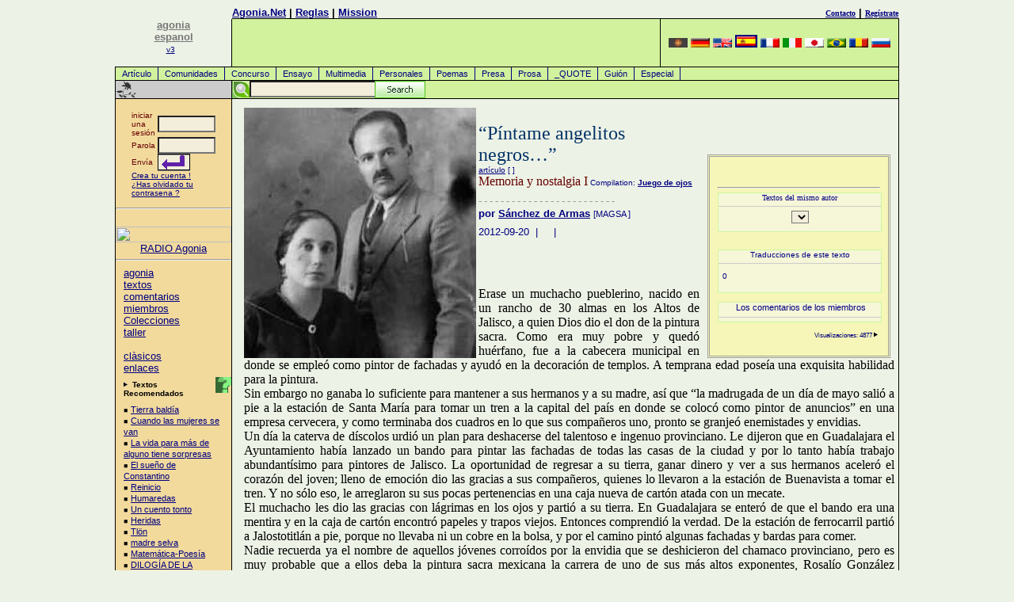

--- FILE ---
content_type: text/html
request_url: https://espanol.agonia.net/index.php/article/14014436/%EF%BF%BD%EF%BF%BD%EF%BF%BDP%EF%BF%BD%EF%BF%BDntame_angelitos_negros%EF%BF%BD%EF%BF%BD%EF%BF%BD%EF%BF%BD%EF%BF%BD%EF%BF%BD_
body_size: 13503
content:
<!DOCTYPE HTML PUBLIC "-//W3C//DTD HTML 4.0 Transitional//EN">
<HTML lang="es">
<HEAD>
<TITLE>Artículo - “Píntame angelitos negros…”  por Sánchez de Armas</TITLE>
<META http-equiv="Content-Type" content="text/html; charset=UTF-8">
<meta name="viewport" content="width=device-width, initial-scale=1">
<LINK href="/agonia.css" type="text/css" rel="STYLESHEET">
<link rel="alternate" type="application/rss+xml" href="/rss.php" title="Poezii, Literatura, Atelier Literar">
<META name="keywords" content="Espana, Espanol, América latina, Americano, poesía, poeta, poetas, poema, poemas, versos, versificación, cultura, cultural, ensayo, prosa, textos, texto, literatura, clàsico, clàsicos, biografía, biografía, biografías, concurso, comentario, comentarios, editorial, editoriala, editorialistas, editorialista, haïku, soneto, sonetos, fàbula, fàbulas, críticas, crítica, nacional, oficial">
<meta name="description" content="Artículo - “Píntame angelitos negros…”  por Sánchez de Armas">
<META content=TRUE name=MSSmartTagsPreventParsing>
<META http-equiv=Pragma content=no-cache>
<META http-equiv=expires content="Wed, 01 Aug 1997 08:37:00 GMT">
<meta name="ICBM" content="44.44, 26.1">

<!-- Place this tag in your head or just before your close body tag -->
<script type="9f7696d3b25c45d9a56995a3-text/javascript" src="https://apis.google.com/js/plusone.js">
  {lang: 'ro'}
  </script>

</HEAD>
<BODY text="#000000" vLink="#666666" aLink="#666666" link="#0000cc" bgColor="#E9F2D9">
<DIV align="center">
<a href="/cdn-cgi/l/email-protection#98eceaf9e8d8e2f7f6f9b6eaf7"></a>
<!-- menu.tpl template start -->
<TABLE cellSpacing=0 cellPadding=0 width="990" border=0>
  <TBODY>
	<!--TR>
		<TD class=gridLine1 vAlign=top width="1"><IMG height=1 alt="poezii" src="/images/home/shim.gif" width=1></TD>
		<TD class=gridLine1 vAlign=top width="146"><IMG height=1 alt="poezii" src="/images/home/shim.gif" width=146></TD>
		<TD class=gridLine1 vAlign=top width="1"><IMG height=1 alt="poezii" src="/images/home/shim.gif" width=1></TD>
		<TD class=gridLine1 vAlign=top><IMG height=1 alt="poezii" src="/images/home/shim.gif"></TD>
		<TD class=gridLine1 vAlign=top align=left width="1"><IMG height=1 alt="poezii" src="/images/home/shim.gif" width=1></TD>
		<TD class=gridLine1 vAlign=top><IMG height=1 alt="poezii" src="/images/home/shim.gif" width=300></TD>
		<TD class=gridLine1 vAlign=top width="1"><IMG height=1 alt="poezii" src="/images/home/shim.gif" width=1></TD>
	</TR-->
	<TR>
		<TD rowspan="3" vAlign=top align=right width="1"></TD>
		<td rowspan="3" align="center" width="146" valign="bottom">
		<A href="/"><font color="#777777" size=2><b>agonia<br>espanol</b></font><br><font size=1>v3</font></A>
		<!--<IMG height=100 alt=agonia src="/images/home/palmier1.png" width=70 border=0>-->&nbsp;<br><br></td>
		<td width="1"></td>
		<td align="left" valign="bottom"><b><a href="/">Agonia.Net</a>&nbsp;|&nbsp;<a rel="nofollow" href="/includes/index.php#rules">Reglas</a>&nbsp;|&nbsp;<!--a rel="nofollow" href="/includes/index.php#advertise">Publicidad</a--><a href="/mission.php">Mission</a></b></td>
		<td width="1"></td>
		<td align="right" valign="bottom"><b><a rel="nofollow" href="/includes/index.php#contact"><font size="1" face="verdana">Contacto</font></a>&nbsp;|&nbsp;<a rel="nofollow" href="/register.php"><font size="1" face="verdana">Regístrate</font></a></b></td>
		<td width="1"></td>
	</TR>
	<TR>
		<TD class=gridLine1 vAlign=top width="1"><IMG height=1 alt="poezii" src="/images/home/shim.gif" width=1></TD>
		<TD class=gridLine vAlign=top width="99%"><IMG height=1 alt="poezii" src="/images/home/shim.gif"></TD>
		<TD class=gridLine vAlign=top align=left width="1"><IMG height=1 alt="poezii" src="/images/home/shim.gif" width=1></TD>
		<TD class=gridLine vAlign=top><IMG height=1 alt="poezii" src="/images/home/shim.gif" width=300></TD>
		<TD class=gridLine vAlign=top width="1"><IMG height=1 alt="poezii" src="/images/home/shim.gif" width=1></TD>
	</TR>
  <TR>
	<TD class=gridLine1 vAlign=top width="1" bgColor="#000000">
		<IMG height=1 alt="poezii" src="/images/home/shim.gif" width=1>
	</TD>
	<td height="60" align="right" valign="bottom" bgcolor="#d2f29d">
		<!--<img src="/images/home/3000register.eng.png" border="0" alt="">-->
	</td>
	<TD class=gridLine vAlign=top align=left width="1" bgColor="#000000"><BR></TD>
	<TD align=center bgcolor="#d2f29d" width=300>
		<!-- box_language.tpl template start -->
<A href="http://armana.agonia.net" title="armana Poezii, Poezie"><img width=24 height=12 border=0 src="/images/flags/flag-aro.png" alt="armana Poezii, Poezie"></a> <A href="http://deutsch.agonia.net" title="deutsch Poezii, Poezie"><img width=24 height=12 border=0 src="/images/flags/flag-deu.png" alt="deutsch Poezii, Poezie"></a> <A href="http://english.agonia.net" title="english Poezii, Poezie"><img width=24 height=12 border=0 src="/images/flags/flag-eng.png" alt="english Poezii, Poezie"></a> <A href="https://espanol.agonia.net" title="espanol Poezii, Poezie"><img width=24 height=12 border=2 src="/images/flags/flag-esp.png" alt="espanol Poezii, Poezie"></a> <A href="http://francais.agonia.net" title="francais Poezii, Poezie"><img width=24 height=12 border=0 src="/images/flags/flag-fra.png" alt="francais Poezii, Poezie"></a> <A href="http://italiano.agonia.net" title="italiano Poezii, Poezie"><img width=24 height=12 border=0 src="/images/flags/flag-ita.png" alt="italiano Poezii, Poezie"></a> <A href="http://japanese.agonia.net" title="japanese Poezii, Poezie"><img width=24 height=12 border=0 src="/images/flags/flag-jpn.png" alt="japanese Poezii, Poezie"></a> <A href="http://portugues.agonia.net" title="portugues Poezii, Poezie"><img width=24 height=12 border=0 src="/images/flags/flag-por.png" alt="portugues Poezii, Poezie"></a> <A href="http://www.agonia.ro" title="romana Poezii, Poezie"><img width=24 height=12 border=0 src="/images/flags/flag-ron.png" alt="romana Poezii, Poezie"></a> <A href="http://russkaia.agonia.net" title="russkaia Poezii, Poezie"><img width=24 height=12 border=0 src="/images/flags/flag-rus.png" alt="russkaia Poezii, Poezie"></a> 
<!-- box_language.tpl template end -->
	<TD class=gridLine vAlign=top align=left width="1" bgColor="#000000"><BR></TD></TR>
  <TR><td height=1 colspan=7 bgcolor="#000000"></td></tr>
  <TR>
	<TD vAlign=top bgcolor="black" width="1"><br></TD>
	<td colspan="5" bgcolor="#d2f29d" width="99%"><A class="menu" href="/index.php/texts/article/Artículo">Artículo</A>
<A class="menu" href="/index.php/texts/community/Comunidades">Comunidades</A>
<A class="menu" href="/index.php/texts/contest/Concurso">Concurso</A>
<A class="menu" href="/index.php/texts/essay/Ensayo">Ensayo</A>
<A class="menu" href="/index.php/texts/multimedia/Multimedia">Multimedia</A>
<A class="menu" href="/index.php/texts/personals/Personales">Personales</A>
<A class="menu" href="/index.php/texts/poetry/Poemas">Poemas</A>
<A class="menu" href="/index.php/texts/press/Presa">Presa</A>
<A class="menu" href="/index.php/texts/prose/Prosa">Prosa</A>
<A class="menu" href="/index.php/texts/quote/_QUOTE">_QUOTE</A>
<A class="menu" href="/index.php/texts/screenplay/Guión">Guión</A>
<A class="menu" href="/index.php/texts/special/Especial">Especial</A>
</td>
	<td bgcolor="black" width="1"><br></td>
  </TR>
  	<tr><td height=1 colspan=7 bgcolor="#000000"></td></tr>
  <TR>
    <TD class=gridLine vAlign=top align=left width="1" bgColor="#000000"><BR></TD>
    <TD vAlign=middle align=left width="146"><a href="" target=_top><IMG alt="Poezii Rom�nesti - Romanian Poetry" src="/images/home/bb.gif" border=0></a></TD>
    <TD class=gridLine vAlign=top align=left width="1" bgColor="#000000"><BR></TD>
    <TD vAlign=top align=left bgColor="#D2F29D" colspan=3>
    <!--<IMG height=22 alt="poezii" src="/images/home/shim.gif" width=10 border=0>-->

    <div id="search">
    <!-- Google CSE Search Box Begins -->
        <form id="searchbox_008257588871973284429:umi2ovmsjtc" action="/cautare.php">
        <input type="hidden" name="cx" value="008257588871973284429:umi2ovmsjtc">
        <input type="hidden" name="cof" value="FORID:11">
	<input style="position:absolute;left:22px;" name="q" type="text" size="20">
        <!--<input type="submit" name="sa" value="Search">-->
	<input id="searchbutton" type="image" name="sa" src="/images/searchbutton.gif">
	</form>
	<!--<script type="text/javascript" src="http://google.com/coop/cse/brand?form=searchbox_008257588871973284429%3Aumi2ovmsjtc"></script>-->
    <!-- Google CSE Search Box Ends -->
    </div>		  
    </TD>
    <TD class=gridLine vAlign=top align=left width="1" bgColor="#000000"><BR></TD>
  </TR>
	<TR>
		<TD class=gridLine vAlign=top bgColor="#000000" colSpan=7><IMG height=1 alt="poezii" src="/images/home/shim.gif" width=1 border=0></TD>
  </TR>
</TBODY>
</TABLE>
<!-- menu.tpl template end --><!-- COL1 ## -->
<TABLE cellSpacing=0 cellPadding=0 width="990" border=0>
  <TBODY>
  <TR>
    <TD class=gridLine vAlign=top width=1 bgColor="#000000"><BR></TD>
	<TD class=globalNav vAlign=top width=146><!-- <col_1/> --><!-- left colored navigation table -->
	<form action="/login.php" method="post">
<br>
	<table align=center width="100" border="0" cellspacing="0" cellpadding="0">
		<tr>
			<td><font face="Verdana, Arial, Helvetica,sans-serif" size="1" color="#660000">iniciar una sesión&nbsp;</font></td>
			<td><INPUT tabindex="1" TYPE="text" name="username" size="7" maxlength="30"></td>
		</tr>
		<tr>
			<td><font face="Verdana, Arial, Helvetica,sans-serif" size="1" color="#660000">Parola&nbsp;</font></td>
			<td><INPUT tabindex="2" TYPE="password" name="password" size="7" maxlength="30"></td>
		</tr>
		<tr>
			<td><font face="Verdana, Arial, Helvetica,sans-serif" size="1" color="#660000">Envía</font></td>
			<td><input tabindex="3" type=image align=left src="/images/home/login_go_h.png"></td>
		</tr>
		<tr>
			<td colspan=2 height="20"><font face="Verdana, Arial, Helvetica,sans-serif" color="navy" size="1"><A href="/register.php">Crea tu cuenta !</a><br>
			<a rel="nofollow" href="/lostpass1.php">¿Has olvidado tu contrasena ?</a>
			</font>
			</td>
		</tr>
	</table>
	<INPUT TYPE="hidden" name="loginSubmit_home" value="loginSubmit_home">
</form>
<hr /><br />
<a href=https://radio.agonia.eu/public/agonia target=_blank>
<img src=https://radio.agonia.eu/static/uploads/agonia/album_art.1742394954.webp width="100%">
</a>
<center>
<a href=https://radio.agonia.eu/public/agonia target=_blank>RADIO Agonia</a>
</center>
<hr /><p>
		  <A href="/index.php">agonia</A><BR>
		  <A href="/index.php/texts/all/textos">textos</A><BR>
		  <A href="/index.php/comments/all/comentarios">comentarios</A><BR>
		  <A href="/index.php/authors/all/miembros">miembros</A><BR>
		  <A href="/index.php/subjects/all/Colecciones">Colecciones</A><BR>
		  <A href="/index.php/workshop/all/taller">taller</A><BR><br>
		  <A rel="nofollow" href="/index.php/clasics/all/clàsicos" title="La Librería Virtual està en  proyecto">clàsicos</A><BR> 
		  <A rel="nofollow" href="/linkuri-literare.php" target="_blank">enlaces</A><BR>
		  
<!--		  <A rel="nofollow" href="/mod/search/">busca</A><BR><A href="http://local.agonia.ro/audio/index.html">Audio</A><BR>
		  <A rel="nofollow" href="/index.php/help/esp/">ayuda</A><BR>
		  <IMG alt=_______ src="/images/home/rule_trans.gif" vspace=3><BR>
		  <A rel="nofollow" href="/index.php/contact/esp/">contacto</A><BR>
		  <A href="/index.php/authors/esp/level/columnist/">Columnists</A><BR>
		  <A rel="nofollow" href="/index.php/texts/esp/topic/corrections/">Corrections</A>
-->
</p>
<img alt="." align=right src="/images/home/help.gif" title="Lectura recomendada, es la lista de los mejores textos , textos que los editores de este sitio te invitan a leer primero."><p><IMG height=7 alt="." src="/images/home/arrow.gif" width=8 border=0><FONT face="Verdana, Arial, Helvetica, sans-serif" size=1> <B>Textos Recomendados</B></font>
<p class="adb">
&#65517; <a href="/index.php/poetry/14069066/Tierra_baldía" title="luna rosado">Tierra baldía</A><br>
&#65517; <a href="/index.php/poetry/14068816/Cuando_las_mujeres_se_van_" title="Célédonio Villar Garcia">Cuando las mujeres se van </A><br>
&#65517; <a href="/index.php/poetry/14065847/La_vida_para_más_de_alguno_tiene_sorpresas" title="Lionel Henriquez">La vida para más de alguno tiene sorpresas</A><br>
&#65517; <a href="/index.php/poetry/14062611/El_sueño_de_Constantino" title="luna rosado">El sueño de Constantino</A><br>
&#65517; <a href="/index.php/poetry/14061996/Reinicio" title="Lionel Henriquez">Reinicio</A><br>
&#65517; <a href="/index.php/prose/14049732/Humaredas" title="Ricardo Juan Benítez">Humaredas</A><br>
&#65517; <a href="/index.php/prose/14049587/Un_cuento_tonto" title="Lionel Henriquez">Un cuento tonto</A><br>
&#65517; <a href="/index.php/poetry/14049449/Heridas_" title="Ricardo Juan Benítez">Heridas </A><br>
&#65517; <a href="/index.php/poetry/14049323/Tlön" title="luna rosado">Tlön</A><br>
&#65517; <a href="/index.php/poetry/14047608/madre_selva" title="herrera torres">madre selva</A><br>
&#65517; <a href="/index.php/essay/14046321/Matemática-Poesía" title="Lionel Henriquez">Matemática-Poesía</A><br>
&#65517; <a href="/index.php/poetry/14043498/DILOGÍA_DE_LA_MUERTE_" title="herrera torres">DILOGÍA DE LA MUERTE </A><br>
&#65517; <a href="/index.php/poetry/14031270/Recordarás_mi_nombre" title="luna rosado">Recordarás mi nombre</A><br>
&#65517; <a href="/index.php/poetry/14029519/Ernst_Thälmann_y_el_sueño_imposible" title="luna rosado">Ernst Thälmann y el sueño imposible</A><br>
&#65517; <a href="/index.php/poetry/14020164/XX767_horror(o_no)" title="francisco josé malvárez">XX767 horror(o no)</A><br>
&#65517; <a href="/index.php/poetry/14020069/Botella_al_mar" title="Patricia Lara Arriagada">Botella al mar</A><br>
</p><IMG height=24 alt="enlaces" src="/images/home/bbb.gif" width=146 border=0>
<p class="adb">
 <A href="https://www.poezie.ro/index.php/workshop/dictionary/dictionar-de-rime.html" target=new>Dictionar de rime</A><br>
</p>
<IMG height=23 alt="foro" src="/images/home/bbb.gif" width=146 border=0><p>
<B>Contacto</B>
<P class="adb">
<a rel="nofollow" href="/cdn-cgi/l/email-protection#d2b1bdbca6b3b1a692b3b5bdbcbbb3fcbcb7a6eda1a7b0b8b7b1a6efb1bdbca6b3b1a6ffb7b6bba6bda0bb">Contacto Email</A><br>
<a rel="nofollow" href="/cdn-cgi/l/email-protection#395c5d504d564b79585e5657505817575c4d064a4c5b535c5a4d04555c4d4d5c4b144d56145c5d504d564b">Envía una carta al Editor</A>
</p>
	<!-- end left col navigation nested table --></TD>    
    <TD class=gridLine vAlign=top width=1 bgColor="#000000"><BR></TD>
<!-- COL2-3-4 -->
    <TD vAlign=top>&nbsp;</TD>
	<TD vAlign=top width="95%"><!-- <col_2 & col_3/> --><!-- 1 outta 4 --><!-- begin default pre content  -->
<div class="post-content" style="background-color: #f6f6b8;
position: relative;
padding: 10px;
margin-top: 70px;
width: 205px;
border:double;
border-color:#a0a0a0;
margin-left: 10px;
margin-right: 5px;
float: right;">
<br /><FONT face="Verdana, Arial, Helvetica, sans-serif" size=1></p>

        <!-- Place this tag where you want the +1 button to render -->
        <g:plusone size="medium" href="http://espanol.agonia.net"></g:plusone>
    <a name="fb_share"></a> 
    <script data-cfasync="false" src="/cdn-cgi/scripts/5c5dd728/cloudflare-static/email-decode.min.js"></script><script src="https://static.ak.fbcdn.net/connect.php/js/FB.Share" type="9f7696d3b25c45d9a56995a3-text/javascript">
            </script>
        <script src="https://connect.facebook.net/ro_RO/all.js#xfbml=1" type="9f7696d3b25c45d9a56995a3-text/javascript"></script><fb:like href="http://www.poezie.ro/index.php/article/14014436/���P��ntame_angelitos_negros������_" show_faces="false" width="200" action="Like" font="arial"></fb:like>
<hr /><!--href="espanol.agonia.net/index.php/article/14014436/���P��ntame_angelitos_negros������_"-->

    <div align="center" style="background-color: #f6f6d8;
        position: relative;
        padding: 0px;
        margins: 5px;
        width: 100%;
        border:solid;
        border-width:1;
        border-color:#CAF99B;">
      <FORM name="guideform">
      <font color=navy size=1 face=verdana>Textos del mismo autor<hr noshade size=1 color="#cccccc">
      <SELECT class="adb" name="guidelinks" onChange="if (!window.__cfRLUnblockHandlers) return false; window.location=document.guideform.guidelinks.options[document.guideform.guidelinks.selectedIndex].value" data-cf-modified-9f7696d3b25c45d9a56995a3-="">
				</SELECT>
		</font>
	</FORM>
	</div>
    <br />
    
	<!-- radoo - de inclus box placeholder-->
		
	
	<br />
    <div align="center" style="background-color: #f6f6d8;
        position: relative;
        padding: 0px;
        margins: 5px;
        width: 100%;
        border:solid;
        border-color:#CAF99B;
        border-width:1;
        align: center;">
        <FONT face="Verdana, Arial, Helvetica, sans-serif" size=1 color=navy>
    	<form method=post action=/index.php/newtext/translate/index.html>
        	Traducciones de este texto<hr noshade size=1 color="#cccccc">
        	<input type=hidden name=ref_text value="14014436">
        	<input type=hidden name=ref_body value='Título del texto: “Píntame angelitos negros…” 

El texto mismo:
--------------------


Erase un muchacho pueblerino, nacido en un rancho de 30 almas en los Altos de Jalisco, a quien Dios dio el don de la pintura sacra. Como era muy pobre y quedó huérfano, fue a la cabecera municipal en donde se empleó como pintor de fachadas y ayudó en la decoración de templos. A temprana edad poseía una exquisita habilidad para la pintura. 
Sin embargo no ganaba lo suficiente para mantener a sus hermanos y a su madre, así que “la madrugada de un día de mayo salió a pie a la estación de Santa María para tomar un tren a la capital del país en donde se colocó como pintor de anuncios” en una empresa cervecera, y como terminaba dos cuadros en lo que sus compañeros uno, pronto se granjeó enemistades y envidias.
Un día la caterva de díscolos urdió un plan para deshacerse del talentoso e ingenuo provinciano. Le dijeron que en Guadalajara el Ayuntamiento había lanzado un bando para pintar las fachadas de todas las casas de la ciudad y por lo tanto había trabajo abundantísimo para pintores de Jalisco. La oportunidad de regresar a su tierra, ganar dinero y ver a sus hermanos aceleró el corazón del joven; lleno de emoción dio las gracias a sus compañeros, quienes lo llevaron a la estación de Buenavista a tomar el tren. Y no sólo eso, le arreglaron su sus pocas pertenencias en una caja nueva de cartón atada con un mecate.
El muchacho les dio las gracias con lágrimas en los ojos y partió a su tierra. En Guadalajara se enteró de que el bando era una mentira y en la caja de cartón encontró papeles y trapos viejos. Entonces comprendió la verdad. De la estación de ferrocarril partió a Jalostotitlán a pie, porque no llevaba ni un cobre en la bolsa, y por el camino pintó algunas fachadas y bardas para comer.
Nadie recuerda ya el nombre de aquellos jóvenes corroídos por la envidia que se deshicieron del chamaco provinciano, pero es muy probable que a ellos deba la pintura sacra mexicana la carrera de uno de sus más altos exponentes, Rosalío González Gutiérrez, Chalío, nacido el 30 de agosto de 1892 en el rancho La Mesa, “cercano al antiguo pueblo de indios de Teocaltitán de la municipalidad de Jalostotitlán”, en el hermano estado de Jalisco.
Jalos, como le llaman con cariño sus moradores, fue fundado en 1544 por Fray Miguel de Bolonia. El nombre proviene de las palabras nahuas Xalli, que significa “arena”, ostotl, que significa “cueva” y tlan, que se traduce como “lugar donde abundan las cuevas de arena”. 
En Jalos “se colocó como ayudante del pintor Federico de la Torre quien, con el alarife Ramón Pozos [...] decoraba el santuario de Guadalupe y Templo del Sagrado Corazón”. De ahí salió a la capital en donde corrió la aventura que he relatado y ahí regresó para establecerse de por vida. En 1912 casó con María Cornejo “quien fue la fiel compañera en su vida laboriosa y le cerraría los ojos en el momento de su muerte”. María y Chalío no tuvieron hijos y adoptaron a una niña, Francisca, quien lo recordaba así:
“En su trabajo era muy metódico: a las nueve de la mañana ya estaba desayunando, después de ir a misa de 7 u 8, al terminar se subía a trabajar, bajaba a las dos, a comer y después se tomaba una siesta. A las cuatro ya estaba otra vez en su estudio, y a las 6:00 bajaba, se arreglaba, se iba a una peluquería que estaba a la vuelta de su casa”.
Debemos a la “Editorial Acento” y a la lente de un sobrino veracruzano de Chalío un espléndido rescate iconográfico de la obra del notable pintor jalostotitleco. Y apuntes sobre su vida y obra a las plumas de Alfredo Gutiérrez, José Antonio Gutiérrez Gutiérrez, Francisco Javier Ibarra, Juan de Jesús Fuentes, Alfredo Gutiérrez y Noé Mota Plascencia, de cuyos artículos cito indistintamente. Gracias.
Ramiro González Martín, ingeniero civil de profesión, me recuperó la pista de este artista cuyo nombre conocí por mi abuelo Miguel, el menor de un clan de pintores y yeseros apodados “los pelícanos” por frentones, prognatos y rijosos. Eran también originarios de Los Altos y “con un compa” decoraban templos en todo el país.
Un compa. Esa fue la clave. Un igual. Otro pobre. Un jodido más... pero tocado por la gracia de Dios, instrumento para plasmar en lienzos y muros delicadas imágenes de santos y vírgenes. Chalío aprendió a más o menos leer y por su mente nunca pasó la idea de que pudiera inscribirse en alguna academia de pintura, ni en Guadalajara y menos en la capital, en donde ya vimos cómo le fue. Fue siempre modesto, generoso, incansable y profundamente religioso. Lo único que lo diferenciaba de sus “compas” era una habilidad superior a la de ellos para pintar. Y esa habilidad, como la vida de todos ellos, estaba incuestionablemente al servicio de la iglesia. Chalío pudo haber sido el modelo del “Juan” de la canción “Tata Dios” de Valeriano Trejo cuando dice: “Voy a regalar la siembra / Tata Dios así lo quiere / Y con Tata nadie Juega”.
¿Eran parientes esos hombres? Es posible, aunque no seguro. No hace falta mucha imaginación para adivinar el mentón prominente de Chalío y es evidente la dimensión frontal en el retrato de familia en donde mira a la lente con un gesto de impaciencia, como si le apurara regresar al estudio antes de que las pinturas se le secaran en la paleta. ¿Eran sólo paisanos alteños? Qué importa. Los declaro hermanos. Todos esos yeseros y pintores iban diario a misa de seis y comulgaban. Se confesaban dos veces a la semana (o pecadores fuera de serie, o poseedores de una vívida imaginación...). Eran devotos incondicionales de la virgen y compartían un carácter digamos que disparejo.
Recuerda su hija Paquita: “Hablaba solo, lo oíamos hable y hable, a veces enojado, lo que estaba haciendo no le parecía, y decía ‘No, no, no. Así no’. El no soportaba los aprendices, mucho muchacho muy joven quiso aprender, a César Ramírez en cambio sí lo enseñó, él aprendió sin que Chalío cobrara por sus clases [...] Prefería relacionarse con la gente sencilla, recibía invitaciones a comer de parte de familias acomodadas del pueblo, pero él no se sentía a gusto”. Y supongo que ya habrá intuido el lector que en materia de dinero Chalío no pedía lo que uno supone justo. Es más, parece que a nadie informaba el precio de sus obras salvo los compradores, que nunca se quejaron.
Dicen sus biógrafos que podía estar días enteros sin salir de casa, “pintando 12, 15, 18 horas al día para sacar adelante sus compromisos con el nivel de eficiencia y calidad que lo caracterizaba [...] Como un pintor hecho a sí mismo, autodidacta puro, inventivo, pragmático, siempre fiel a sus creencias técnicas y temáticas, respetuoso conocedor de sus carencias y osado con sus habilidades, Rosalío González nunca engañó a nadie”. No le gustaba que otros le ayudaran en la preparación de los lienzos y tampoco utilizaba pinturas comerciales. En Guadalajara compraba la materia prima. El mismo preparaba la tela y la colocaba en los bastidores; luego molía los pigmentos con una piedra de mano para que la pintura tuviera las tonalidades precisas.
“Las imágenes de la Virgen y los Santos las sacaba de revistas, estampas y cromos que le hacían llegar de distintas partes del mundo, a las que les imprimía su estilo. Gustó mucho de obtener sus modelos de gente del pueblo; en Tepa utilizó para uno de sus cuadros a un viejito limosnero. En la alegoría Ofrecimiento de la Parroquia de Jalostotitlán, la modelo de la entrega de la parroquia fue una joven de la localidad, y en el óleo La Asunción de la Virgen los angelitos son niños de Jalos. Muchos modelos los inventaba. Chalío no sabía historia del arte, pero tuvo mucha facilidad para adaptar estampas imaginarias y reales, o que veía en las revistas que le proporcionaban”.
Su otra pasión fue la fotografía. En 1911 estableció Foto Lux, empresa que además de permitirle una vida cómoda, le sometió a un “aprendizaje lumínico, figurativo, objetual, compositivo, en una palabra, fotográfico” que posteriormente traslado “a sus pinturas de diversos formatos para bien y para mal”, pues si bien en su pintura sobresale la perspectiva, algunas son como “fotografías de estudio largamente posadas”.
Otro estudioso dice: “Ciertamente no se descubre en la obra de Chalío una técnica que lo clasifique como un académico de la pintura, más bien tiene el color de un credo que quiere profesarse con los medios que dispone logrando bellas composiciones”.
El de Jalos no fue sólo pintor de iglesias. También se dedicó a lo doméstico, “desde el embellecimiento de los recintos familiares tomando como modelo las formas del neoclasicismo hasta la pintura de personajes de las familias. Moldea estucos para adornar las casas, pinta piezas de ornamentación para las salas. Es él un autor que pone su arte al servicio de la piedad familiar, reproduciendo imágenes que hasta la fecha tienen en exposición a la veneración. Cada expresión de un Cristo, de la Santísima Virgen maría, sobre todo bajo su advocación de nuestra Señora de la Asunción muestran el espíritu del pintor. [...] La obra de Chalío es profundamente religiosa, es el artista que rasga los cielos para que baje a la tierra lo divino”.
Chalío murió el 24 de noviembre de 1958 en Jalos, a la edad de 66 años “después de soportar con cristiana resignación [...] una trombosis cerebral [sin que] ningún cuidado médico ni medicina [lograra] levantarlo de su postración”. Poco antes de rendir cuentas a su creador, y ya enfermo y cansado, el pintor decidió que no moriría sin dejar su huella en “su querido pueblo de Tecua y, con grandes trabajos, decoró su templo de oro falso y latón especial alemán y la capilla de Santa Ana”. 
Además de los innumerables trabajos como el de Tecua, los “familiares” y la fotografía, “la obra mural y de gran formato del jalostotitlense incluye más de 130 piezas, algunas de excelente manufactura, realizadas entre 1932 y 1955, en veintitrés años de intenso trabajo”. Hay obra suya en recintos de Pegueros, Tepatitlán, Guadalajara, Tlacuitapan, Cd. Guzmán, Zamora, San Juan de los Lagos, Jacona, Tamazula, Tingüindín, Jalostotitlán, Briseñas, La Barca, San Pedro Caro, el Distrito Federal y Papantla, en cuyo templo de Nuestra Señora de la Asunción dejó una serie de cuatro grandes murales al óleo de 13 metros cuadrados cada uno con otras tantas escenas bíblicas: Las bodas de Caná; La muerte de Nuestro Señor San José; El Niño Jesús ante los sacerdotes del templo y el Taller de Nazareth. Fueron comisionados en 1949 por el párroco Pedro Honorico cuando Chalío González era ya uno de los más reconocidos pintores de arte sacro de México. 
JdO publicará desde el 20 de septiembre una serie de seis artículos recuperados de una época anterior de la columna sobre la vida y obra de personajes que dejaron huella en su tiempo y entre sus contemporáneos. La obligación de un proyecto académico me obliga a enclaustrarme durante las próximas semanas. Gracias a los editores y en particular a los lectores.
M. A. Sánchez de Armas. 


Profesor – investigador en el Departamento de Ciencias Sociales de la UPAEP Puebla.
20/9/12


Tuit: @sanchezdearmas

Blog: www.sanchezdearmas.mx
Si desea recibir Juego de ojos en su correo, envíe un mensaje a: juegodeojos@gmail.com
'> 
               <div align=left style="padding:5px">
               	        		    0<br />
	        	
            </div>
    	</form>
    </div><br />
    
    
    <div align="center" style="background-color: #f6f6d8;
        position: relative;
        padding: 0px;
        margins: 5px;
        width: 100%;
        border:solid;
        border-color:#CAF99B;
        border-width:1;
        align: center;
        font-size:11px;
        font-family:arial,sans-serif;">
        &nbsp;Los comentarios de los miembros<br /><hr noshade size=1 color="#cccccc">
            </div><br />
      
	<div align=right><small><!--<img src="/images/home/check1.gif" width="40" height="41" align="left" title="NEW FEATURE">-->
	    Visualizaciones: 4877 <IMG height=7 alt="." src="/images/home/arrow.gif" width=8 border=0></small>
    </div><br />    

</div>

<br />

<!-- <IMG alt="“Píntame angelitos negros…”  :: Memoria y nostalgia I" src="<img align=left src="/images/articles/14014436-feat.jpg" width="293" border="0" alt="">" align=left border=0>-->
   <img align=left src="/images/articles/14014436-feat.jpg" width="293" border="0" alt="">
	  <P><BR><!-- Headline --><FONT face="times new roman, times, serif" 
      color="#003366" size=5>“Píntame angelitos negros…” </FONT> <BR><a href="/index.php/author/0028513/type/article/index.html" title="sánchez de armas">artículo</a> [<b> <em></em> </b>]<br><!-- Deck --><FONT 
      face="times new roman, times, serif" color="#660000" size=3>Memoria y nostalgia I</FONT>
	  	  Compilation:  
	  <A href="/index.php/subject/Juego-de-ojos/Juego_de_ojos" ><b>Juego de ojos</b></a>
	  	  <!-- Place this tag where you want the +1 button to render -->
        <g:plusone size="medium"></g:plusone>
        <br />

	  </P>
      <P><FONT face="times new roman, times, serif" color="#999999" size=-1>- - - 
      - - - - - - - - - - - - - - - - - - - - - - </FONT><BR><!-- Byline --><FONT 
      face="Verdana, Arial, Helvetica, sans-serif" size=2><B>por </B><a rel="author" href="/index.php/author/0028513/Sánchez_de_Armas" title="MAGSA"><b>Sánchez de Armas</b></a> <small>[MAGSA <font color=red><b></b></font>]</small></font></P>
					<P><FONT face="Verdana, Arial, Helvetica, sans-serif" size=2>2012-09-20 
      &nbsp;|&nbsp; &nbsp;  &nbsp;|&nbsp; 
	  	  </P></FONT> <!-- end default pre content  --><br>
					<br>
						<FONT face="times new roman, times, serif" size=3 color="black">

<div class="post-content" align=justify>
<br />
<br />
Erase un muchacho pueblerino, nacido en un rancho de 30 almas en los Altos de Jalisco, a quien Dios dio el don de la pintura sacra. Como era muy pobre y quedó huérfano, fue a la cabecera municipal en donde se empleó como pintor de fachadas y ayudó en la decoración de templos. A temprana edad poseía una exquisita habilidad para la pintura. <br />
Sin embargo no ganaba lo suficiente para mantener a sus hermanos y a su madre, así que “la madrugada de un día de mayo salió a pie a la estación de Santa María para tomar un tren a la capital del país en donde se colocó como pintor de anuncios” en una empresa cervecera, y como terminaba dos cuadros en lo que sus compañeros uno, pronto se granjeó enemistades y envidias.<br />
	
Un día la caterva de díscolos urdió un plan para deshacerse del talentoso e ingenuo provinciano. Le dijeron que en Guadalajara el Ayuntamiento había lanzado un bando para pintar las fachadas de todas las casas de la ciudad y por lo tanto había trabajo abundantísimo para pintores de Jalisco. La oportunidad de regresar a su tierra, ganar dinero y ver a sus hermanos aceleró el corazón del joven; lleno de emoción dio las gracias a sus compañeros, quienes lo llevaron a la estación de Buenavista a tomar el tren. Y no sólo eso, le arreglaron su sus pocas pertenencias en una caja nueva de cartón atada con un mecate.<br />
El muchacho les dio las gracias con lágrimas en los ojos y partió a su tierra. En Guadalajara se enteró de que el bando era una mentira y en la caja de cartón encontró papeles y trapos viejos. Entonces comprendió la verdad. De la estación de ferrocarril partió a Jalostotitlán a pie, porque no llevaba ni un cobre en la bolsa, y por el camino pintó algunas fachadas y bardas para comer.<br />
Nadie recuerda ya el nombre de aquellos jóvenes corroídos por la envidia que se deshicieron del chamaco provinciano, pero es muy probable que a ellos deba la pintura sacra mexicana la carrera de uno de sus más altos exponentes, Rosalío González Gutiérrez, Chalío, nacido el 30 de agosto de 1892 en el rancho La Mesa, “cercano al antiguo pueblo de indios de Teocaltitán de la municipalidad de Jalostotitlán”, en el hermano estado de Jalisco.<br />
Jalos, como le llaman con cariño sus moradores, fue fundado en 1544 por Fray Miguel de Bolonia. El nombre proviene de las palabras nahuas Xalli, que significa “arena”, ostotl, que significa “cueva” y tlan, que se traduce como “lugar donde abundan las cuevas de arena”. <br />

En Jalos “se colocó como ayudante del pintor Federico de la Torre quien, con el alarife Ramón Pozos [...] decoraba el santuario de Guadalupe y Templo del Sagrado Corazón”. De ahí salió a la capital en donde corrió la aventura que he relatado y ahí regresó para establecerse de por vida. En 1912 casó con María Cornejo “quien fue la fiel compañera en su vida laboriosa y le cerraría los ojos en el momento de su muerte”. María y Chalío no tuvieron hijos y adoptaron a una niña, Francisca, quien lo recordaba así:<br />
“En su trabajo era muy metódico: a las nueve de la mañana ya estaba desayunando, después de ir a misa de 7 u 8, al terminar se subía a trabajar, bajaba a las dos, a comer y después se tomaba una siesta. A las cuatro ya estaba otra vez en su estudio, y a las 6:00 bajaba, se arreglaba, se iba a una peluquería que estaba a la vuelta de su casa”.<br />
Debemos a la “Editorial Acento” y a la lente de un sobrino veracruzano de Chalío un espléndido rescate iconográfico de la obra del notable pintor jalostotitleco. Y apuntes sobre su vida y obra a las plumas de Alfredo Gutiérrez, José Antonio Gutiérrez Gutiérrez, Francisco Javier Ibarra, Juan de Jesús Fuentes, Alfredo Gutiérrez y Noé Mota Plascencia, de cuyos artículos cito indistintamente. Gracias.<br />
Ramiro González Martín, ingeniero civil de profesión, me recuperó la pista de este artista cuyo nombre conocí por mi abuelo Miguel, el menor de un clan de pintores y yeseros apodados “los pelícanos” por frentones, prognatos y rijosos. Eran también originarios de Los Altos y “con un compa” decoraban templos en todo el país.<br />
Un compa. Esa fue la clave. Un igual. Otro pobre. Un jodido más... pero tocado por la gracia de Dios, instrumento para plasmar en lienzos y muros delicadas imágenes de santos y vírgenes. Chalío aprendió a más o menos leer y por su mente nunca pasó la idea de que pudiera inscribirse en alguna academia de pintura, ni en Guadalajara y menos en la capital, en donde ya vimos cómo le fue. Fue siempre modesto, generoso, incansable y profundamente religioso. Lo único que lo diferenciaba de sus “compas” era una habilidad superior a la de ellos para pintar. Y esa habilidad, como la vida de todos ellos, estaba incuestionablemente al servicio de la iglesia. Chalío pudo haber sido el modelo del “Juan” de la canción “Tata Dios” de Valeriano Trejo cuando dice: “Voy a regalar la siembra / Tata Dios así lo quiere / Y con Tata nadie Juega”.<br />
¿Eran parientes esos hombres? Es posible, aunque no seguro. No hace falta mucha imaginación para adivinar el mentón prominente de Chalío y es evidente la dimensión frontal en el retrato de familia en donde mira a la lente con un gesto de impaciencia, como si le apurara regresar al estudio antes de que las pinturas se le secaran en la paleta. ¿Eran sólo paisanos alteños? Qué importa. Los declaro hermanos. Todos esos yeseros y pintores iban diario a misa de seis y comulgaban. Se confesaban dos veces a la semana (o pecadores fuera de serie, o poseedores de una vívida imaginación...). Eran devotos incondicionales de la virgen y compartían un carácter digamos que disparejo.<br />
Recuerda su hija Paquita: “Hablaba solo, lo oíamos hable y hable, a veces enojado, lo que estaba haciendo no le parecía, y decía ‘No, no, no. Así no’. El no soportaba los aprendices, mucho muchacho muy joven quiso aprender, a César Ramírez en cambio sí lo enseñó, él aprendió sin que Chalío cobrara por sus clases [...] Prefería relacionarse con la gente sencilla, recibía invitaciones a comer de parte de familias acomodadas del pueblo, pero él no se sentía a gusto”. Y supongo que ya habrá intuido el lector que en materia de dinero Chalío no pedía lo que uno supone justo. Es más, parece que a nadie informaba el precio de sus obras salvo los compradores, que nunca se quejaron.<br />
Dicen sus biógrafos que podía estar días enteros sin salir de casa, “pintando 12, 15, 18 horas al día para sacar adelante sus compromisos con el nivel de eficiencia y calidad que lo caracterizaba [...] Como un pintor hecho a sí mismo, autodidacta puro, inventivo, pragmático, siempre fiel a sus creencias técnicas y temáticas, respetuoso conocedor de sus carencias y osado con sus habilidades, Rosalío González nunca engañó a nadie”. No le gustaba que otros le ayudaran en la preparación de los lienzos y tampoco utilizaba pinturas comerciales. En Guadalajara compraba la materia prima. El mismo preparaba la tela y la colocaba en los bastidores; luego molía los pigmentos con una piedra de mano para que la pintura tuviera las tonalidades precisas.<br />
“Las imágenes de la Virgen y los Santos las sacaba de revistas, estampas y cromos que le hacían llegar de distintas partes del mundo, a las que les imprimía su estilo. Gustó mucho de obtener sus modelos de gente del pueblo; en Tepa utilizó para uno de sus cuadros a un viejito limosnero. En la alegoría Ofrecimiento de la Parroquia de Jalostotitlán, la modelo de la entrega de la parroquia fue una joven de la localidad, y en el óleo La Asunción de la Virgen los angelitos son niños de Jalos. Muchos modelos los inventaba. Chalío no sabía historia del arte, pero tuvo mucha facilidad para adaptar estampas imaginarias y reales, o que veía en las revistas que le proporcionaban”.<br />
Su otra pasión fue la fotografía. En 1911 estableció Foto Lux, empresa que además de permitirle una vida cómoda, le sometió a un “aprendizaje lumínico, figurativo, objetual, compositivo, en una palabra, fotográfico” que posteriormente traslado “a sus pinturas de diversos formatos para bien y para mal”, pues si bien en su pintura sobresale la perspectiva, algunas son como “fotografías de estudio largamente posadas”.<br />
Otro estudioso dice: “Ciertamente no se descubre en la obra de Chalío una técnica que lo clasifique como un académico de la pintura, más bien tiene el color de un credo que quiere profesarse con los medios que dispone logrando bellas composiciones”.<br />
El de Jalos no fue sólo pintor de iglesias. También se dedicó a lo doméstico, “desde el embellecimiento de los recintos familiares tomando como modelo las formas del neoclasicismo hasta la pintura de personajes de las familias. Moldea estucos para adornar las casas, pinta piezas de ornamentación para las salas. Es él un autor que pone su arte al servicio de la piedad familiar, reproduciendo imágenes que hasta la fecha tienen en exposición a la veneración. Cada expresión de un Cristo, de la Santísima Virgen maría, sobre todo bajo su advocación de nuestra Señora de la Asunción muestran el espíritu del pintor. [...] La obra de Chalío es profundamente religiosa, es el artista que rasga los cielos para que baje a la tierra lo divino”.<br />
Chalío murió el 24 de noviembre de 1958 en Jalos, a la edad de 66 años “después de soportar con cristiana resignación [...] una trombosis cerebral [sin que] ningún cuidado médico ni medicina [lograra] levantarlo de su postración”. Poco antes de rendir cuentas a su creador, y ya enfermo y cansado, el pintor decidió que no moriría sin dejar su huella en “su querido pueblo de Tecua y, con grandes trabajos, decoró su templo de oro falso y latón especial alemán y la capilla de Santa Ana”. <br />
Además de los innumerables trabajos como el de Tecua, los “familiares” y la fotografía, “la obra mural y de gran formato del jalostotitlense incluye más de 130 piezas, algunas de excelente manufactura, realizadas entre 1932 y 1955, en veintitrés años de intenso trabajo”. Hay obra suya en recintos de Pegueros, Tepatitlán, Guadalajara, Tlacuitapan, Cd. Guzmán, Zamora, San Juan de los Lagos, Jacona, Tamazula, Tingüindín, Jalostotitlán, Briseñas, La Barca, San Pedro Caro, el Distrito Federal y Papantla, en cuyo templo de Nuestra Señora de la Asunción dejó una serie de cuatro grandes murales al óleo de 13 metros cuadrados cada uno con otras tantas escenas bíblicas: Las bodas de Caná; La muerte de Nuestro Señor San José; El Niño Jesús ante los sacerdotes del templo y el Taller de Nazareth. Fueron comisionados en 1949 por el párroco Pedro Honorico cuando Chalío González era ya uno de los más reconocidos pintores de arte sacro de México. <br />
JdO publicará desde el 20 de septiembre una serie de seis artículos recuperados de una época anterior de la columna sobre la vida y obra de personajes que dejaron huella en su tiempo y entre sus contemporáneos. La obligación de un proyecto académico me obliga a enclaustrarme durante las próximas semanas. Gracias a los editores y en particular a los lectores.<br />
M. A. Sánchez de Armas. <br />
<br />
<br />
Profesor – investigador en el Departamento de Ciencias Sociales de la UPAEP Puebla.<br />
20/9/12<br />
<br />
<br />
Tuit: @sanchezdearmas<br />
<br />
Blog: www.sanchezdearmas.mx<br />
Si desea recibir Juego de ojos en su correo, envíe un mensaje a: <a href="/cdn-cgi/l/email-protection" class="__cf_email__" data-cfemail="761c031311191213191c190536111b171f1a5815191b">[email&#160;protected]</a><br />

</div>
      <BR clear=all>
</FONT>
	  
      <P><IMG alt=. src="/images/home/next.gif">&nbsp;<FONT face="Verdana, Arial, Helvetica, sans-serif" size=2> | 
      <B><A 
      href="/">index</A></B></FONT><BR>
		</P>
      <P><BR></P><BR><!-- art byline -->
      <P><BR><FONT face="Verdana, Arial, Helvetica, sans-serif" 
      size=2></FONT></P>
      
<!-- comments box-->
		<table bgcolor="#A0A0A0" cellspacing=0 cellpadding=0 border=1 width="100%">
			<tbody>
				<tr><td bgcolor="#f0f0f0" valign=middle width=100%>				</td></tr>
				<tr>
					<td valign=top align=right>
											<iframe marginwidth=20 marginheight=10 src="/article_include.php?text=14014436&allow_com=1&type=article&author=028513&textlang=esp" frameborder=0 width=100% scrolling=yes height=600 leftmargin="0" topmargin="0"></iframe>
															</td>
				</tr>
				<tr>
					<td bgcolor="#f0f0f0" align="center" valign="top" width=95%><br>
					<p><br />
										<br /><FONT face="Verdana, Arial, Helvetica, sans-serif" size=1></p>
					</td>
				</tr>
			</tbody>
		</table>
<!-- end comments box-->

      <P><BR></P>

<script data-cfasync="false" src="/cdn-cgi/scripts/5c5dd728/cloudflare-static/email-decode.min.js"></script><script src="https://connect.facebook.net/en_US/all.js#xfbml=1" type="9f7696d3b25c45d9a56995a3-text/javascript"></script><fb:like href="espanol.agonia.net/index.php/article/14014436/���P��ntame_angelitos_negros������_" show_faces="false" width="450" action="recommend" font="arial"></fb:like>
<!-- Place this tag where you want the +1 button to render -->
<g:plusone></g:plusone>
<br /><br />
	</td>
    <TD vAlign=top>&nbsp;</TD>
    <TD class=gridLine vAlign=top width=1 bgColor="#000000"><BR></TD></TR>

<!-- control row -->
  <TR>
    <TD class=gridLine vAlign=top bgColor="#000000">
		<IMG height=1 alt="poezii" src="/images/home/shim.gif" width=1></TD>
    <TD class=globalNav vAlign=top>
		<IMG height=1 alt="poezii" src="/images/home/shim.gif" width=146></TD>
    <TD class=gridLine vAlign=top bgColor="#000000">
		<IMG height=1 alt="poezii" src="/images/home/shim.gif" width=1></TD>
    <TD vAlign=top>
		<IMG height=1 alt="poezii" src="/images/home/shim.gif" width=15></TD>
    <TD vAlign=top>
		<IMG height=1 alt="poezii" src="/images/home/shim.gif" width="95%"></TD>
    <TD vAlign=top>
		<IMG height=1 alt="poezii" src="/images/home/shim.gif" width=5></TD>
    <TD class=gridLine vAlign=top bgColor="#000000">
		<IMG height=1 alt="poezii" src="/images/home/shim.gif" width=1></TD>
  </TR>

  <TR><TD class=gridLine vAlign=top bgColor="#000000" colSpan=7><IMG height=1  alt="poezii" src="/images/home/shim.gif" width=1 border=0></TD></TR>


  <TR>
    <TD class=gridLine vAlign=top bgColor="#000000"><IMG height=1  alt="poezii" 
      src="/images/home/shim.gif" width=1></TD>
    <TD align=center valign=middle colSpan=5 height=30><FONT 
      face="Verdana, Arial, Helvetica, sans-serif" color="#000000" size=1>
      La casa de la literatura</FONT>
    <TD class=gridLine vAlign=top bgColor="#000000"><IMG height=1 alt="poezii" 
      src="/images/home/shim.gif" width=1></TD></TR>
  <TR>
    <TD class=gridLine vAlign=top bgColor="#000000" colSpan=7><IMG height=1 
      alt="poezii" src="/images/home/shim.gif" 
width=1></TD></TR>
</TBODY></TABLE>
<!-- footer.tpl template start -->
	</DIV>

<DIV align=center>
	<FONT face="Verdana, Arial, Helvetica, sans-serif" size=1>
		<A 
		href="http://www.poezie.ro">poezii</A>&nbsp;&nbsp;<A 
		rel="nofollow" href="http://search.agonia.net/">Busca</A>&nbsp;&nbsp;<A 
		rel="nofollow" href="/includes/index.php#about">Agonia.Net</A>&nbsp;&nbsp;
	</FONT>
	<P>La reproducción de cualquier texto que pertenece al portal sin nuestro permiso està estrictamente prohibida.<br />Copyright 1999-2003. Agonia.Net<BR><br><A href="/cdn-cgi/l/email-protection#a9cac6c7ddc8cadde9c8cec6c7c0c887c7ccdd">E-mail</A> | <A rel="nofollow" href="/includes/policy.php">Política de publicación et confidencialidad</a></P>
</DIV>
<!-- footer.tpl template end -->
<div align=right>
<a href="http://top.agonia.net/in.php?id=1">
<img src="/img/1.png" border="0" alt="Top Site-uri Cultura - Join the Cultural Topsites!"></a>

<!-- Global site tag (gtag.js) - Google Analytics -->
<script data-cfasync="false" src="/cdn-cgi/scripts/5c5dd728/cloudflare-static/email-decode.min.js"></script><script async src="https://www.googletagmanager.com/gtag/js?id=UA-158914-1" type="9f7696d3b25c45d9a56995a3-text/javascript"></script>
<script type="9f7696d3b25c45d9a56995a3-text/javascript">
  window.dataLayer = window.dataLayer || [];
  function gtag(){dataLayer.push(arguments);}
  gtag('js', new Date());

  gtag('config', 'UA-158914-1');
    gtag('config', 'AW-787201001');
</script>

<style>.async-hide { opacity: 0 !important} </style>
<script type="9f7696d3b25c45d9a56995a3-text/javascript">(function(a,s,y,n,c,h,i,d,e){s.className+=' '+y;h.start=1*new Date;
h.end=i=function(){s.className=s.className.replace(RegExp(' ?'+y),'')};
(a[n]=a[n]||[]).hide=h;setTimeout(function(){i();h.end=null},c);h.timeout=c;
})(window,document.documentElement,'async-hide','dataLayer',4000,
{'GTM-NW26QJB':true});</script>

<script type="9f7696d3b25c45d9a56995a3-text/javascript">
  (function(i,s,o,g,r,a,m){i['GoogleAnalyticsObject']=r;i[r]=i[r]||function(){
    (i[r].q=i[r].q||[]).push(arguments)},i[r].l=1*new Date();a=s.createElement(o),
      m=s.getElementsByTagName(o)[0];a.async=1;a.src=g;m.parentNode.insertBefore(a,m)
        })(window,document,'script','https://www.google-analytics.com/analytics.js','ga');
          ga('create', 'UA-158914-1', 'auto');
            ga('require', 'GTM-NW26QJB');
              ga('send', 'pageview');
</script>

<script type="9f7696d3b25c45d9a56995a3-text/javascript">
  window.fbAsyncInit = function() {
    FB.init({
      appId      : '{your-app-id}',
      cookie     : true,
      xfbml      : true,
      version    : '{api-version}'
    });
      
    FB.AppEvents.logPageView();   
      
  };

  (function(d, s, id){
     var js, fjs = d.getElementsByTagName(s)[0];
     if (d.getElementById(id)) {return;}
     js = d.createElement(s); js.id = id;
     js.src = "https://connect.facebook.net/en_US/sdk.js";
     fjs.parentNode.insertBefore(js, fjs);
   }(document, 'script', 'facebook-jssdk'));
</script>


<!-- Clarity tracking code for https://poezie.ro/ -->
<script type="9f7696d3b25c45d9a56995a3-text/javascript">
    (function(c,l,a,r,i,t,y){
        c[a]=c[a]||function(){(c[a].q=c[a].q||[]).push(arguments)};
        t=l.createElement(r);t.async=1;t.src="https://www.clarity.ms/tag/"+i+"?ref=bwt";
        y=l.getElementsByTagName(r)[0];y.parentNode.insertBefore(t,y);
    })(window, document, "clarity", "script", "apt6lzgg5m");
</script>
</div><script src="/cdn-cgi/scripts/7d0fa10a/cloudflare-static/rocket-loader.min.js" data-cf-settings="9f7696d3b25c45d9a56995a3-|49" defer></script><script defer src="https://static.cloudflareinsights.com/beacon.min.js/vcd15cbe7772f49c399c6a5babf22c1241717689176015" integrity="sha512-ZpsOmlRQV6y907TI0dKBHq9Md29nnaEIPlkf84rnaERnq6zvWvPUqr2ft8M1aS28oN72PdrCzSjY4U6VaAw1EQ==" data-cf-beacon='{"version":"2024.11.0","token":"663ca58e006f4fd99b69c52c7a6e549b","r":1,"server_timing":{"name":{"cfCacheStatus":true,"cfEdge":true,"cfExtPri":true,"cfL4":true,"cfOrigin":true,"cfSpeedBrain":true},"location_startswith":null}}' crossorigin="anonymous"></script>
</body>
</html>

--- FILE ---
content_type: text/html
request_url: https://espanol.agonia.net/article_include.php?text=14014436&allow_com=1&type=article&author=028513&textlang=esp
body_size: 652
content:
<!DOCTYPE HTML PUBLIC "-//W3C//DTD HTML 4.0 Transitional//EN">
<HTML><HEAD>
<LINK href="/agonia.css" type=text/css rel=STYLESHEET>
<META http-equiv=Content-Type content="text/html; charset=UTF-8">
<META content="MSHTML 6.00.2800.1170" name=GENERATOR></HEAD>
<BODY>
<font face=Verdana size=1 color=maroon>
<p>
<table align="center" width="90%" border="0" cellspacing="0" cellpadding="2">
		        
</table>
</p>
<br>
</div>
<hr size=1 width=520 color=orange>
<br><font color=maroon size=2><b>!!Los comentarios anónimos no estàn permitidos!<br> Para escribir comentarios<br>!!tienes que<a href=/mod/register1.php target=_top>registrarte</a> e IDENTIFICARTE!<br><br /><br /><script type="c3fb81638e85c8bcfaba8f93-text/javascript">function jsBack() { history.back() }</script><a href=# onclick="if (!window.__cfRLUnblockHandlers) return false; jsBack()" data-cf-modified-c3fb81638e85c8bcfaba8f93-="">!!Vuelta !</a></b></font><br>
</font>
<script src="/cdn-cgi/scripts/7d0fa10a/cloudflare-static/rocket-loader.min.js" data-cf-settings="c3fb81638e85c8bcfaba8f93-|49" defer></script><script defer src="https://static.cloudflareinsights.com/beacon.min.js/vcd15cbe7772f49c399c6a5babf22c1241717689176015" integrity="sha512-ZpsOmlRQV6y907TI0dKBHq9Md29nnaEIPlkf84rnaERnq6zvWvPUqr2ft8M1aS28oN72PdrCzSjY4U6VaAw1EQ==" data-cf-beacon='{"version":"2024.11.0","token":"663ca58e006f4fd99b69c52c7a6e549b","r":1,"server_timing":{"name":{"cfCacheStatus":true,"cfEdge":true,"cfExtPri":true,"cfL4":true,"cfOrigin":true,"cfSpeedBrain":true},"location_startswith":null}}' crossorigin="anonymous"></script>
</BODY></HTML>


--- FILE ---
content_type: text/html; charset=utf-8
request_url: https://accounts.google.com/o/oauth2/postmessageRelay?parent=https%3A%2F%2Fespanol.agonia.net&jsh=m%3B%2F_%2Fscs%2Fabc-static%2F_%2Fjs%2Fk%3Dgapi.lb.en.2kN9-TZiXrM.O%2Fd%3D1%2Frs%3DAHpOoo_B4hu0FeWRuWHfxnZ3V0WubwN7Qw%2Fm%3D__features__
body_size: 163
content:
<!DOCTYPE html><html><head><title></title><meta http-equiv="content-type" content="text/html; charset=utf-8"><meta http-equiv="X-UA-Compatible" content="IE=edge"><meta name="viewport" content="width=device-width, initial-scale=1, minimum-scale=1, maximum-scale=1, user-scalable=0"><script src='https://ssl.gstatic.com/accounts/o/2580342461-postmessagerelay.js' nonce="nOXECzZhbhIw8Uz11ZGGxw"></script></head><body><script type="text/javascript" src="https://apis.google.com/js/rpc:shindig_random.js?onload=init" nonce="nOXECzZhbhIw8Uz11ZGGxw"></script></body></html>